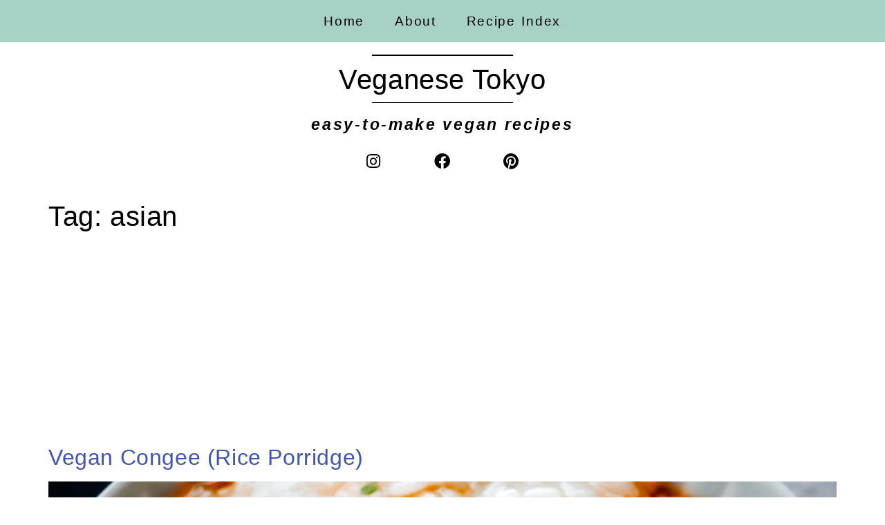

--- FILE ---
content_type: text/html; charset=UTF-8
request_url: https://veganese-tokyo.com/tag/asian/
body_size: 11262
content:
<!doctype html>
<html lang="en-US">
<head>
<meta charset="UTF-8">
<meta name="viewport" content="width=device-width, initial-scale=1">
<link rel="profile" href="https://gmpg.org/xfn/11">
<meta name='robots' content='index, follow, max-image-preview:large, max-snippet:-1, max-video-preview:-1' />
<style>img:is([sizes="auto" i], [sizes^="auto," i]) { contain-intrinsic-size: 3000px 1500px }</style>
<!-- This site is optimized with the Yoast SEO plugin v26.4 - https://yoast.com/wordpress/plugins/seo/ -->
<title>asian Archives - Veganese Tokyo</title>
<link rel="canonical" href="https://veganese-tokyo.com/tag/asian/" />
<meta property="og:locale" content="en_US" />
<meta property="og:type" content="article" />
<meta property="og:title" content="asian Archives - Veganese Tokyo" />
<meta property="og:url" content="https://veganese-tokyo.com/tag/asian/" />
<meta property="og:site_name" content="Veganese Tokyo" />
<meta name="twitter:card" content="summary_large_image" />
<script type="application/ld+json" class="yoast-schema-graph">{"@context":"https://schema.org","@graph":[{"@type":"CollectionPage","@id":"https://veganese-tokyo.com/tag/asian/","url":"https://veganese-tokyo.com/tag/asian/","name":"asian Archives - Veganese Tokyo","isPartOf":{"@id":"https://veganese-tokyo.com/#website"},"primaryImageOfPage":{"@id":"https://veganese-tokyo.com/tag/asian/#primaryimage"},"image":{"@id":"https://veganese-tokyo.com/tag/asian/#primaryimage"},"thumbnailUrl":"https://veganese-tokyo.com/wp-content/uploads/2022/03/congee-1.jpg","breadcrumb":{"@id":"https://veganese-tokyo.com/tag/asian/#breadcrumb"},"inLanguage":"en-US"},{"@type":"ImageObject","inLanguage":"en-US","@id":"https://veganese-tokyo.com/tag/asian/#primaryimage","url":"https://veganese-tokyo.com/wp-content/uploads/2022/03/congee-1.jpg","contentUrl":"https://veganese-tokyo.com/wp-content/uploads/2022/03/congee-1.jpg","width":800,"height":1000,"caption":"an image of vegan congee"},{"@type":"BreadcrumbList","@id":"https://veganese-tokyo.com/tag/asian/#breadcrumb","itemListElement":[{"@type":"ListItem","position":1,"name":"Home","item":"https://veganese-tokyo.com/"},{"@type":"ListItem","position":2,"name":"asian"}]},{"@type":"WebSite","@id":"https://veganese-tokyo.com/#website","url":"https://veganese-tokyo.com/","name":"Veganese Tokyo","description":"Sharing easy-to-make vegan recipes","publisher":{"@id":"https://veganese-tokyo.com/#/schema/person/2b7afaeaf1a9d37afaff5017d7263ff6"},"potentialAction":[{"@type":"SearchAction","target":{"@type":"EntryPoint","urlTemplate":"https://veganese-tokyo.com/?s={search_term_string}"},"query-input":{"@type":"PropertyValueSpecification","valueRequired":true,"valueName":"search_term_string"}}],"inLanguage":"en-US"},{"@type":["Person","Organization"],"@id":"https://veganese-tokyo.com/#/schema/person/2b7afaeaf1a9d37afaff5017d7263ff6","name":"Veganese Tokyo","image":{"@type":"ImageObject","inLanguage":"en-US","@id":"https://veganese-tokyo.com/#/schema/person/image/","url":"https://i0.wp.com/veganese-tokyo.com/wp-content/uploads/2021/04/Veganese-Tokyo.png?fit=500%2C500&ssl=1","contentUrl":"https://i0.wp.com/veganese-tokyo.com/wp-content/uploads/2021/04/Veganese-Tokyo.png?fit=500%2C500&ssl=1","width":500,"height":500,"caption":"Veganese Tokyo"},"logo":{"@id":"https://veganese-tokyo.com/#/schema/person/image/"},"sameAs":["https://veganese-tokyo.com","https://www.facebook.com/veganesetokyo/","https://www.instagram.com/veganesetokyo/","https://www.pinterest.ie/veganesetokyo/"]}]}</script>
<!-- / Yoast SEO plugin. -->
<link rel='dns-prefetch' href='//www.googletagmanager.com' />
<link rel='dns-prefetch' href='//pagead2.googlesyndication.com' />
<link rel="alternate" type="application/rss+xml" title="Veganese Tokyo &raquo; Feed" href="https://veganese-tokyo.com/feed/" />
<link rel="alternate" type="application/rss+xml" title="Veganese Tokyo &raquo; Comments Feed" href="https://veganese-tokyo.com/comments/feed/" />
<link rel="alternate" type="application/rss+xml" title="Veganese Tokyo &raquo; asian Tag Feed" href="https://veganese-tokyo.com/tag/asian/feed/" />
<script>(()=>{"use strict";const e=[400,500,600,700,800,900],t=e=>`wprm-min-${e}`,n=e=>`wprm-max-${e}`,s=new Set,o="ResizeObserver"in window,r=o?new ResizeObserver((e=>{for(const t of e)c(t.target)})):null,i=.5/(window.devicePixelRatio||1);function c(s){const o=s.getBoundingClientRect().width||0;for(let r=0;r<e.length;r++){const c=e[r],a=o<=c+i;o>c+i?s.classList.add(t(c)):s.classList.remove(t(c)),a?s.classList.add(n(c)):s.classList.remove(n(c))}}function a(e){s.has(e)||(s.add(e),r&&r.observe(e),c(e))}!function(e=document){e.querySelectorAll(".wprm-recipe").forEach(a)}();if(new MutationObserver((e=>{for(const t of e)for(const e of t.addedNodes)e instanceof Element&&(e.matches?.(".wprm-recipe")&&a(e),e.querySelectorAll?.(".wprm-recipe").forEach(a))})).observe(document.documentElement,{childList:!0,subtree:!0}),!o){let e=0;addEventListener("resize",(()=>{e&&cancelAnimationFrame(e),e=requestAnimationFrame((()=>s.forEach(c)))}),{passive:!0})}})();</script><!-- <link rel='stylesheet' id='wp-block-library-css' href='https://veganese-tokyo.com/wp-includes/css/dist/block-library/style.min.css?ver=6.8.3' media='all' /> -->
<link rel="stylesheet" type="text/css" href="//veganese-tokyo.com/wp-content/cache/wpfc-minified/1433i4l0/20w6m.css" media="all"/>
<style id='global-styles-inline-css'>
:root{--wp--preset--aspect-ratio--square: 1;--wp--preset--aspect-ratio--4-3: 4/3;--wp--preset--aspect-ratio--3-4: 3/4;--wp--preset--aspect-ratio--3-2: 3/2;--wp--preset--aspect-ratio--2-3: 2/3;--wp--preset--aspect-ratio--16-9: 16/9;--wp--preset--aspect-ratio--9-16: 9/16;--wp--preset--color--black: #000000;--wp--preset--color--cyan-bluish-gray: #abb8c3;--wp--preset--color--white: #ffffff;--wp--preset--color--pale-pink: #f78da7;--wp--preset--color--vivid-red: #cf2e2e;--wp--preset--color--luminous-vivid-orange: #ff6900;--wp--preset--color--luminous-vivid-amber: #fcb900;--wp--preset--color--light-green-cyan: #7bdcb5;--wp--preset--color--vivid-green-cyan: #00d084;--wp--preset--color--pale-cyan-blue: #8ed1fc;--wp--preset--color--vivid-cyan-blue: #0693e3;--wp--preset--color--vivid-purple: #9b51e0;--wp--preset--gradient--vivid-cyan-blue-to-vivid-purple: linear-gradient(135deg,rgba(6,147,227,1) 0%,rgb(155,81,224) 100%);--wp--preset--gradient--light-green-cyan-to-vivid-green-cyan: linear-gradient(135deg,rgb(122,220,180) 0%,rgb(0,208,130) 100%);--wp--preset--gradient--luminous-vivid-amber-to-luminous-vivid-orange: linear-gradient(135deg,rgba(252,185,0,1) 0%,rgba(255,105,0,1) 100%);--wp--preset--gradient--luminous-vivid-orange-to-vivid-red: linear-gradient(135deg,rgba(255,105,0,1) 0%,rgb(207,46,46) 100%);--wp--preset--gradient--very-light-gray-to-cyan-bluish-gray: linear-gradient(135deg,rgb(238,238,238) 0%,rgb(169,184,195) 100%);--wp--preset--gradient--cool-to-warm-spectrum: linear-gradient(135deg,rgb(74,234,220) 0%,rgb(151,120,209) 20%,rgb(207,42,186) 40%,rgb(238,44,130) 60%,rgb(251,105,98) 80%,rgb(254,248,76) 100%);--wp--preset--gradient--blush-light-purple: linear-gradient(135deg,rgb(255,206,236) 0%,rgb(152,150,240) 100%);--wp--preset--gradient--blush-bordeaux: linear-gradient(135deg,rgb(254,205,165) 0%,rgb(254,45,45) 50%,rgb(107,0,62) 100%);--wp--preset--gradient--luminous-dusk: linear-gradient(135deg,rgb(255,203,112) 0%,rgb(199,81,192) 50%,rgb(65,88,208) 100%);--wp--preset--gradient--pale-ocean: linear-gradient(135deg,rgb(255,245,203) 0%,rgb(182,227,212) 50%,rgb(51,167,181) 100%);--wp--preset--gradient--electric-grass: linear-gradient(135deg,rgb(202,248,128) 0%,rgb(113,206,126) 100%);--wp--preset--gradient--midnight: linear-gradient(135deg,rgb(2,3,129) 0%,rgb(40,116,252) 100%);--wp--preset--font-size--small: 13px;--wp--preset--font-size--medium: 20px;--wp--preset--font-size--large: 36px;--wp--preset--font-size--x-large: 42px;--wp--preset--spacing--20: 0.44rem;--wp--preset--spacing--30: 0.67rem;--wp--preset--spacing--40: 1rem;--wp--preset--spacing--50: 1.5rem;--wp--preset--spacing--60: 2.25rem;--wp--preset--spacing--70: 3.38rem;--wp--preset--spacing--80: 5.06rem;--wp--preset--shadow--natural: 6px 6px 9px rgba(0, 0, 0, 0.2);--wp--preset--shadow--deep: 12px 12px 50px rgba(0, 0, 0, 0.4);--wp--preset--shadow--sharp: 6px 6px 0px rgba(0, 0, 0, 0.2);--wp--preset--shadow--outlined: 6px 6px 0px -3px rgba(255, 255, 255, 1), 6px 6px rgba(0, 0, 0, 1);--wp--preset--shadow--crisp: 6px 6px 0px rgba(0, 0, 0, 1);}:root { --wp--style--global--content-size: 800px;--wp--style--global--wide-size: 1200px; }:where(body) { margin: 0; }.wp-site-blocks > .alignleft { float: left; margin-right: 2em; }.wp-site-blocks > .alignright { float: right; margin-left: 2em; }.wp-site-blocks > .aligncenter { justify-content: center; margin-left: auto; margin-right: auto; }:where(.wp-site-blocks) > * { margin-block-start: 24px; margin-block-end: 0; }:where(.wp-site-blocks) > :first-child { margin-block-start: 0; }:where(.wp-site-blocks) > :last-child { margin-block-end: 0; }:root { --wp--style--block-gap: 24px; }:root :where(.is-layout-flow) > :first-child{margin-block-start: 0;}:root :where(.is-layout-flow) > :last-child{margin-block-end: 0;}:root :where(.is-layout-flow) > *{margin-block-start: 24px;margin-block-end: 0;}:root :where(.is-layout-constrained) > :first-child{margin-block-start: 0;}:root :where(.is-layout-constrained) > :last-child{margin-block-end: 0;}:root :where(.is-layout-constrained) > *{margin-block-start: 24px;margin-block-end: 0;}:root :where(.is-layout-flex){gap: 24px;}:root :where(.is-layout-grid){gap: 24px;}.is-layout-flow > .alignleft{float: left;margin-inline-start: 0;margin-inline-end: 2em;}.is-layout-flow > .alignright{float: right;margin-inline-start: 2em;margin-inline-end: 0;}.is-layout-flow > .aligncenter{margin-left: auto !important;margin-right: auto !important;}.is-layout-constrained > .alignleft{float: left;margin-inline-start: 0;margin-inline-end: 2em;}.is-layout-constrained > .alignright{float: right;margin-inline-start: 2em;margin-inline-end: 0;}.is-layout-constrained > .aligncenter{margin-left: auto !important;margin-right: auto !important;}.is-layout-constrained > :where(:not(.alignleft):not(.alignright):not(.alignfull)){max-width: var(--wp--style--global--content-size);margin-left: auto !important;margin-right: auto !important;}.is-layout-constrained > .alignwide{max-width: var(--wp--style--global--wide-size);}body .is-layout-flex{display: flex;}.is-layout-flex{flex-wrap: wrap;align-items: center;}.is-layout-flex > :is(*, div){margin: 0;}body .is-layout-grid{display: grid;}.is-layout-grid > :is(*, div){margin: 0;}body{padding-top: 0px;padding-right: 0px;padding-bottom: 0px;padding-left: 0px;}a:where(:not(.wp-element-button)){text-decoration: underline;}:root :where(.wp-element-button, .wp-block-button__link){background-color: #32373c;border-width: 0;color: #fff;font-family: inherit;font-size: inherit;line-height: inherit;padding: calc(0.667em + 2px) calc(1.333em + 2px);text-decoration: none;}.has-black-color{color: var(--wp--preset--color--black) !important;}.has-cyan-bluish-gray-color{color: var(--wp--preset--color--cyan-bluish-gray) !important;}.has-white-color{color: var(--wp--preset--color--white) !important;}.has-pale-pink-color{color: var(--wp--preset--color--pale-pink) !important;}.has-vivid-red-color{color: var(--wp--preset--color--vivid-red) !important;}.has-luminous-vivid-orange-color{color: var(--wp--preset--color--luminous-vivid-orange) !important;}.has-luminous-vivid-amber-color{color: var(--wp--preset--color--luminous-vivid-amber) !important;}.has-light-green-cyan-color{color: var(--wp--preset--color--light-green-cyan) !important;}.has-vivid-green-cyan-color{color: var(--wp--preset--color--vivid-green-cyan) !important;}.has-pale-cyan-blue-color{color: var(--wp--preset--color--pale-cyan-blue) !important;}.has-vivid-cyan-blue-color{color: var(--wp--preset--color--vivid-cyan-blue) !important;}.has-vivid-purple-color{color: var(--wp--preset--color--vivid-purple) !important;}.has-black-background-color{background-color: var(--wp--preset--color--black) !important;}.has-cyan-bluish-gray-background-color{background-color: var(--wp--preset--color--cyan-bluish-gray) !important;}.has-white-background-color{background-color: var(--wp--preset--color--white) !important;}.has-pale-pink-background-color{background-color: var(--wp--preset--color--pale-pink) !important;}.has-vivid-red-background-color{background-color: var(--wp--preset--color--vivid-red) !important;}.has-luminous-vivid-orange-background-color{background-color: var(--wp--preset--color--luminous-vivid-orange) !important;}.has-luminous-vivid-amber-background-color{background-color: var(--wp--preset--color--luminous-vivid-amber) !important;}.has-light-green-cyan-background-color{background-color: var(--wp--preset--color--light-green-cyan) !important;}.has-vivid-green-cyan-background-color{background-color: var(--wp--preset--color--vivid-green-cyan) !important;}.has-pale-cyan-blue-background-color{background-color: var(--wp--preset--color--pale-cyan-blue) !important;}.has-vivid-cyan-blue-background-color{background-color: var(--wp--preset--color--vivid-cyan-blue) !important;}.has-vivid-purple-background-color{background-color: var(--wp--preset--color--vivid-purple) !important;}.has-black-border-color{border-color: var(--wp--preset--color--black) !important;}.has-cyan-bluish-gray-border-color{border-color: var(--wp--preset--color--cyan-bluish-gray) !important;}.has-white-border-color{border-color: var(--wp--preset--color--white) !important;}.has-pale-pink-border-color{border-color: var(--wp--preset--color--pale-pink) !important;}.has-vivid-red-border-color{border-color: var(--wp--preset--color--vivid-red) !important;}.has-luminous-vivid-orange-border-color{border-color: var(--wp--preset--color--luminous-vivid-orange) !important;}.has-luminous-vivid-amber-border-color{border-color: var(--wp--preset--color--luminous-vivid-amber) !important;}.has-light-green-cyan-border-color{border-color: var(--wp--preset--color--light-green-cyan) !important;}.has-vivid-green-cyan-border-color{border-color: var(--wp--preset--color--vivid-green-cyan) !important;}.has-pale-cyan-blue-border-color{border-color: var(--wp--preset--color--pale-cyan-blue) !important;}.has-vivid-cyan-blue-border-color{border-color: var(--wp--preset--color--vivid-cyan-blue) !important;}.has-vivid-purple-border-color{border-color: var(--wp--preset--color--vivid-purple) !important;}.has-vivid-cyan-blue-to-vivid-purple-gradient-background{background: var(--wp--preset--gradient--vivid-cyan-blue-to-vivid-purple) !important;}.has-light-green-cyan-to-vivid-green-cyan-gradient-background{background: var(--wp--preset--gradient--light-green-cyan-to-vivid-green-cyan) !important;}.has-luminous-vivid-amber-to-luminous-vivid-orange-gradient-background{background: var(--wp--preset--gradient--luminous-vivid-amber-to-luminous-vivid-orange) !important;}.has-luminous-vivid-orange-to-vivid-red-gradient-background{background: var(--wp--preset--gradient--luminous-vivid-orange-to-vivid-red) !important;}.has-very-light-gray-to-cyan-bluish-gray-gradient-background{background: var(--wp--preset--gradient--very-light-gray-to-cyan-bluish-gray) !important;}.has-cool-to-warm-spectrum-gradient-background{background: var(--wp--preset--gradient--cool-to-warm-spectrum) !important;}.has-blush-light-purple-gradient-background{background: var(--wp--preset--gradient--blush-light-purple) !important;}.has-blush-bordeaux-gradient-background{background: var(--wp--preset--gradient--blush-bordeaux) !important;}.has-luminous-dusk-gradient-background{background: var(--wp--preset--gradient--luminous-dusk) !important;}.has-pale-ocean-gradient-background{background: var(--wp--preset--gradient--pale-ocean) !important;}.has-electric-grass-gradient-background{background: var(--wp--preset--gradient--electric-grass) !important;}.has-midnight-gradient-background{background: var(--wp--preset--gradient--midnight) !important;}.has-small-font-size{font-size: var(--wp--preset--font-size--small) !important;}.has-medium-font-size{font-size: var(--wp--preset--font-size--medium) !important;}.has-large-font-size{font-size: var(--wp--preset--font-size--large) !important;}.has-x-large-font-size{font-size: var(--wp--preset--font-size--x-large) !important;}
:root :where(.wp-block-pullquote){font-size: 1.5em;line-height: 1.6;}
</style>
<!-- <link rel='stylesheet' id='hello-elementor-css' href='https://veganese-tokyo.com/wp-content/themes/hello-elementor/assets/css/reset.css?ver=3.4.5' media='all' /> -->
<!-- <link rel='stylesheet' id='hello-elementor-theme-style-css' href='https://veganese-tokyo.com/wp-content/themes/hello-elementor/assets/css/theme.css?ver=3.4.5' media='all' /> -->
<!-- <link rel='stylesheet' id='hello-elementor-header-footer-css' href='https://veganese-tokyo.com/wp-content/themes/hello-elementor/assets/css/header-footer.css?ver=3.4.5' media='all' /> -->
<!-- <link rel='stylesheet' id='elementor-frontend-css' href='https://veganese-tokyo.com/wp-content/plugins/elementor/assets/css/frontend.min.css?ver=3.33.2' media='all' /> -->
<!-- <link rel='stylesheet' id='widget-nav-menu-css' href='https://veganese-tokyo.com/wp-content/plugins/elementor-pro/assets/css/widget-nav-menu.min.css?ver=3.33.1' media='all' /> -->
<!-- <link rel='stylesheet' id='e-sticky-css' href='https://veganese-tokyo.com/wp-content/plugins/elementor-pro/assets/css/modules/sticky.min.css?ver=3.33.1' media='all' /> -->
<!-- <link rel='stylesheet' id='widget-divider-css' href='https://veganese-tokyo.com/wp-content/plugins/elementor/assets/css/widget-divider.min.css?ver=3.33.2' media='all' /> -->
<!-- <link rel='stylesheet' id='widget-heading-css' href='https://veganese-tokyo.com/wp-content/plugins/elementor/assets/css/widget-heading.min.css?ver=3.33.2' media='all' /> -->
<!-- <link rel='stylesheet' id='widget-social-icons-css' href='https://veganese-tokyo.com/wp-content/plugins/elementor/assets/css/widget-social-icons.min.css?ver=3.33.2' media='all' /> -->
<!-- <link rel='stylesheet' id='e-apple-webkit-css' href='https://veganese-tokyo.com/wp-content/plugins/elementor/assets/css/conditionals/apple-webkit.min.css?ver=3.33.2' media='all' /> -->
<!-- <link rel='stylesheet' id='elementor-icons-css' href='https://veganese-tokyo.com/wp-content/plugins/elementor/assets/lib/eicons/css/elementor-icons.min.css?ver=5.44.0' media='all' /> -->
<link rel="stylesheet" type="text/css" href="//veganese-tokyo.com/wp-content/cache/wpfc-minified/1you03n4/21l4i.css" media="all"/>
<link rel='stylesheet' id='elementor-post-840-css' href='https://veganese-tokyo.com/wp-content/uploads/elementor/css/post-840.css?ver=1764418893' media='all' />
<!-- <link rel='stylesheet' id='font-awesome-5-all-css' href='https://veganese-tokyo.com/wp-content/plugins/elementor/assets/lib/font-awesome/css/all.min.css?ver=3.33.2' media='all' /> -->
<!-- <link rel='stylesheet' id='font-awesome-4-shim-css' href='https://veganese-tokyo.com/wp-content/plugins/elementor/assets/lib/font-awesome/css/v4-shims.min.css?ver=3.33.2' media='all' /> -->
<link rel="stylesheet" type="text/css" href="//veganese-tokyo.com/wp-content/cache/wpfc-minified/jqel404g/20x3j.css" media="all"/>
<link rel='stylesheet' id='elementor-post-1376-css' href='https://veganese-tokyo.com/wp-content/uploads/elementor/css/post-1376.css?ver=1764418893' media='all' />
<link rel='stylesheet' id='elementor-post-1864-css' href='https://veganese-tokyo.com/wp-content/uploads/elementor/css/post-1864.css?ver=1764418893' media='all' />
<!-- <link rel='stylesheet' id='heateor_sss_frontend_css-css' href='https://veganese-tokyo.com/wp-content/plugins/sassy-social-share/public/css/sassy-social-share-public.css?ver=3.3.79' media='all' /> -->
<link rel="stylesheet" type="text/css" href="//veganese-tokyo.com/wp-content/cache/wpfc-minified/6kifpxh4/20w6m.css" media="all"/>
<style id='heateor_sss_frontend_css-inline-css'>
.heateor_sss_button_instagram span.heateor_sss_svg{background-color:#527fa4}.heateor_sss_horizontal_sharing .heateor_sss_svg,.heateor_sss_standard_follow_icons_container .heateor_sss_svg{color:#fff;border-width:0px;border-style:solid;border-color:transparent}.heateor_sss_horizontal_sharing .heateorSssTCBackground{color:#666}.heateor_sss_horizontal_sharing span.heateor_sss_svg:hover,.heateor_sss_standard_follow_icons_container span.heateor_sss_svg:hover{border-color:transparent;}.heateor_sss_vertical_sharing span.heateor_sss_svg,.heateor_sss_floating_follow_icons_container span.heateor_sss_svg{color:#fff;border-width:0px;border-style:solid;border-color:transparent;}.heateor_sss_vertical_sharing .heateorSssTCBackground{color:#666;}.heateor_sss_vertical_sharing span.heateor_sss_svg:hover,.heateor_sss_floating_follow_icons_container span.heateor_sss_svg:hover{border-color:transparent;}@media screen and (max-width:783px) {.heateor_sss_vertical_sharing{display:none!important}}div.heateor_sss_sharing_title{text-align:center}div.heateor_sss_sharing_ul{width:100%;text-align:center;}div.heateor_sss_horizontal_sharing div.heateor_sss_sharing_ul a{float:none!important;display:inline-block;}
</style>
<link rel='stylesheet' id='elementor-gf-karla-css' href='https://fonts.googleapis.com/css?family=Karla:100,100italic,200,200italic,300,300italic,400,400italic,500,500italic,600,600italic,700,700italic,800,800italic,900,900italic&#038;display=auto' media='all' />
<link rel='stylesheet' id='elementor-gf-montserrat-css' href='https://fonts.googleapis.com/css?family=Montserrat:100,100italic,200,200italic,300,300italic,400,400italic,500,500italic,600,600italic,700,700italic,800,800italic,900,900italic&#038;display=auto' media='all' />
<link rel='stylesheet' id='elementor-gf-gravitasone-css' href='https://fonts.googleapis.com/css?family=Gravitas+One:100,100italic,200,200italic,300,300italic,400,400italic,500,500italic,600,600italic,700,700italic,800,800italic,900,900italic&#038;display=auto' media='all' />
<link rel='stylesheet' id='elementor-gf-abrilfatface-css' href='https://fonts.googleapis.com/css?family=Abril+Fatface:100,100italic,200,200italic,300,300italic,400,400italic,500,500italic,600,600italic,700,700italic,800,800italic,900,900italic&#038;display=auto' media='all' />
<link rel='stylesheet' id='elementor-gf-playfairdisplay-css' href='https://fonts.googleapis.com/css?family=Playfair+Display:100,100italic,200,200italic,300,300italic,400,400italic,500,500italic,600,600italic,700,700italic,800,800italic,900,900italic&#038;display=auto' media='all' />
<!-- <link rel='stylesheet' id='elementor-icons-shared-0-css' href='https://veganese-tokyo.com/wp-content/plugins/elementor/assets/lib/font-awesome/css/fontawesome.min.css?ver=5.15.3' media='all' /> -->
<!-- <link rel='stylesheet' id='elementor-icons-fa-solid-css' href='https://veganese-tokyo.com/wp-content/plugins/elementor/assets/lib/font-awesome/css/solid.min.css?ver=5.15.3' media='all' /> -->
<!-- <link rel='stylesheet' id='elementor-icons-fa-brands-css' href='https://veganese-tokyo.com/wp-content/plugins/elementor/assets/lib/font-awesome/css/brands.min.css?ver=5.15.3' media='all' /> -->
<link rel="stylesheet" type="text/css" href="//veganese-tokyo.com/wp-content/cache/wpfc-minified/mbzkhtko/20w6m.css" media="all"/>
<script src='//veganese-tokyo.com/wp-content/cache/wpfc-minified/jmb3240q/20w6m.js' type="text/javascript"></script>
<!-- <script src="https://veganese-tokyo.com/wp-includes/js/jquery/jquery.min.js?ver=3.7.1" id="jquery-core-js"></script> -->
<!-- <script src="https://veganese-tokyo.com/wp-includes/js/jquery/jquery-migrate.min.js?ver=3.4.1" id="jquery-migrate-js"></script> -->
<!-- <script src="https://veganese-tokyo.com/wp-content/plugins/elementor/assets/lib/font-awesome/js/v4-shims.min.js?ver=3.33.2" id="font-awesome-4-shim-js"></script> -->
<!-- Google tag (gtag.js) snippet added by Site Kit -->
<!-- Google Analytics snippet added by Site Kit -->
<script src="https://www.googletagmanager.com/gtag/js?id=G-DGV9MXYPSQ" id="google_gtagjs-js" async></script>
<script id="google_gtagjs-js-after">
window.dataLayer = window.dataLayer || [];function gtag(){dataLayer.push(arguments);}
gtag("set","linker",{"domains":["veganese-tokyo.com"]});
gtag("js", new Date());
gtag("set", "developer_id.dZTNiMT", true);
gtag("config", "G-DGV9MXYPSQ");
</script>
<link rel="https://api.w.org/" href="https://veganese-tokyo.com/wp-json/" /><link rel="alternate" title="JSON" type="application/json" href="https://veganese-tokyo.com/wp-json/wp/v2/tags/770" /><link rel="EditURI" type="application/rsd+xml" title="RSD" href="https://veganese-tokyo.com/xmlrpc.php?rsd" />
<meta name="generator" content="Site Kit by Google 1.166.0" /><style type="text/css"> .tippy-box[data-theme~="wprm"] { background-color: #333333; color: #FFFFFF; } .tippy-box[data-theme~="wprm"][data-placement^="top"] > .tippy-arrow::before { border-top-color: #333333; } .tippy-box[data-theme~="wprm"][data-placement^="bottom"] > .tippy-arrow::before { border-bottom-color: #333333; } .tippy-box[data-theme~="wprm"][data-placement^="left"] > .tippy-arrow::before { border-left-color: #333333; } .tippy-box[data-theme~="wprm"][data-placement^="right"] > .tippy-arrow::before { border-right-color: #333333; } .tippy-box[data-theme~="wprm"] a { color: #FFFFFF; } .wprm-comment-rating svg { width: 18px !important; height: 18px !important; } img.wprm-comment-rating { width: 90px !important; height: 18px !important; } body { --comment-rating-star-color: #343434; } body { --wprm-popup-font-size: 16px; } body { --wprm-popup-background: #ffffff; } body { --wprm-popup-title: #000000; } body { --wprm-popup-content: #444444; } body { --wprm-popup-button-background: #444444; } body { --wprm-popup-button-text: #ffffff; } body { --wprm-popup-accent: #747B2D; }</style><style type="text/css">.wprm-glossary-term {color: #5A822B;text-decoration: underline;cursor: help;}</style>
<!-- Google AdSense meta tags added by Site Kit -->
<meta name="google-adsense-platform-account" content="ca-host-pub-2644536267352236">
<meta name="google-adsense-platform-domain" content="sitekit.withgoogle.com">
<!-- End Google AdSense meta tags added by Site Kit -->
<meta name="generator" content="Elementor 3.33.2; features: additional_custom_breakpoints; settings: css_print_method-external, google_font-enabled, font_display-auto">
<style>
.e-con.e-parent:nth-of-type(n+4):not(.e-lazyloaded):not(.e-no-lazyload),
.e-con.e-parent:nth-of-type(n+4):not(.e-lazyloaded):not(.e-no-lazyload) * {
background-image: none !important;
}
@media screen and (max-height: 1024px) {
.e-con.e-parent:nth-of-type(n+3):not(.e-lazyloaded):not(.e-no-lazyload),
.e-con.e-parent:nth-of-type(n+3):not(.e-lazyloaded):not(.e-no-lazyload) * {
background-image: none !important;
}
}
@media screen and (max-height: 640px) {
.e-con.e-parent:nth-of-type(n+2):not(.e-lazyloaded):not(.e-no-lazyload),
.e-con.e-parent:nth-of-type(n+2):not(.e-lazyloaded):not(.e-no-lazyload) * {
background-image: none !important;
}
}
</style>
<!-- Google AdSense snippet added by Site Kit -->
<script async src="https://pagead2.googlesyndication.com/pagead/js/adsbygoogle.js?client=ca-pub-5452265229987750&amp;host=ca-host-pub-2644536267352236" crossorigin="anonymous"></script>
<!-- End Google AdSense snippet added by Site Kit -->
<link rel="icon" href="https://veganese-tokyo.com/wp-content/uploads/2021/04/cropped-Veganese-Tokyo-1-32x32.png" sizes="32x32" />
<link rel="icon" href="https://veganese-tokyo.com/wp-content/uploads/2021/04/cropped-Veganese-Tokyo-1-192x192.png" sizes="192x192" />
<link rel="apple-touch-icon" href="https://veganese-tokyo.com/wp-content/uploads/2021/04/cropped-Veganese-Tokyo-1-180x180.png" />
<meta name="msapplication-TileImage" content="https://veganese-tokyo.com/wp-content/uploads/2021/04/cropped-Veganese-Tokyo-1-270x270.png" />
</head>
<body class="archive tag tag-asian tag-770 wp-embed-responsive wp-theme-hello-elementor hello-elementor-default elementor-default elementor-kit-840">
<a class="skip-link screen-reader-text" href="#content">Skip to content</a>
<header data-elementor-type="header" data-elementor-id="1376" class="elementor elementor-1376 elementor-location-header" data-elementor-post-type="elementor_library">
<section class="elementor-section elementor-top-section elementor-element elementor-element-d423549 elementor-section-boxed elementor-section-height-default elementor-section-height-default" data-id="d423549" data-element_type="section" data-settings="{&quot;background_background&quot;:&quot;classic&quot;,&quot;sticky&quot;:&quot;top&quot;,&quot;sticky_on&quot;:[&quot;desktop&quot;,&quot;tablet&quot;,&quot;mobile&quot;],&quot;sticky_offset&quot;:0,&quot;sticky_effects_offset&quot;:0,&quot;sticky_anchor_link_offset&quot;:0}">
<div class="elementor-container elementor-column-gap-default">
<div class="elementor-column elementor-col-100 elementor-top-column elementor-element elementor-element-29dd806" data-id="29dd806" data-element_type="column" data-settings="{&quot;background_background&quot;:&quot;classic&quot;}">
<div class="elementor-widget-wrap elementor-element-populated">
<div class="elementor-background-overlay"></div>
<div class="elementor-element elementor-element-5c29cc1 elementor-nav-menu__align-center elementor-nav-menu__text-align-center elementor-nav-menu--stretch elementor-nav-menu--dropdown-tablet elementor-nav-menu--toggle elementor-nav-menu--burger elementor-widget elementor-widget-nav-menu" data-id="5c29cc1" data-element_type="widget" data-settings="{&quot;full_width&quot;:&quot;stretch&quot;,&quot;_animation_mobile&quot;:&quot;none&quot;,&quot;layout&quot;:&quot;horizontal&quot;,&quot;submenu_icon&quot;:{&quot;value&quot;:&quot;&lt;i class=\&quot;fas fa-caret-down\&quot; aria-hidden=\&quot;true\&quot;&gt;&lt;\/i&gt;&quot;,&quot;library&quot;:&quot;fa-solid&quot;},&quot;toggle&quot;:&quot;burger&quot;}" data-widget_type="nav-menu.default">
<div class="elementor-widget-container">
<nav aria-label="Menu" class="elementor-nav-menu--main elementor-nav-menu__container elementor-nav-menu--layout-horizontal e--pointer-text e--animation-grow">
<ul id="menu-1-5c29cc1" class="elementor-nav-menu"><li class="menu-item menu-item-type-post_type menu-item-object-page menu-item-home menu-item-2565"><a href="https://veganese-tokyo.com/" class="elementor-item">Home</a></li>
<li class="menu-item menu-item-type-post_type menu-item-object-page menu-item-2566"><a href="https://veganese-tokyo.com/about/" class="elementor-item">About</a></li>
<li class="menu-item menu-item-type-post_type menu-item-object-page menu-item-2567"><a href="https://veganese-tokyo.com/recipe-index/" class="elementor-item">Recipe Index</a></li>
</ul>			</nav>
<div class="elementor-menu-toggle" role="button" tabindex="0" aria-label="Menu Toggle" aria-expanded="false">
<i aria-hidden="true" role="presentation" class="elementor-menu-toggle__icon--open eicon-menu-bar"></i><i aria-hidden="true" role="presentation" class="elementor-menu-toggle__icon--close eicon-close"></i>		</div>
<nav class="elementor-nav-menu--dropdown elementor-nav-menu__container" aria-hidden="true">
<ul id="menu-2-5c29cc1" class="elementor-nav-menu"><li class="menu-item menu-item-type-post_type menu-item-object-page menu-item-home menu-item-2565"><a href="https://veganese-tokyo.com/" class="elementor-item" tabindex="-1">Home</a></li>
<li class="menu-item menu-item-type-post_type menu-item-object-page menu-item-2566"><a href="https://veganese-tokyo.com/about/" class="elementor-item" tabindex="-1">About</a></li>
<li class="menu-item menu-item-type-post_type menu-item-object-page menu-item-2567"><a href="https://veganese-tokyo.com/recipe-index/" class="elementor-item" tabindex="-1">Recipe Index</a></li>
</ul>			</nav>
</div>
</div>
</div>
</div>
</div>
</section>
<section class="elementor-section elementor-top-section elementor-element elementor-element-cb5e9ee elementor-section-boxed elementor-section-height-default elementor-section-height-default" data-id="cb5e9ee" data-element_type="section" data-settings="{&quot;background_background&quot;:&quot;classic&quot;}">
<div class="elementor-container elementor-column-gap-default">
<div class="elementor-column elementor-col-100 elementor-top-column elementor-element elementor-element-d80efad" data-id="d80efad" data-element_type="column">
<div class="elementor-widget-wrap elementor-element-populated">
<div class="elementor-element elementor-element-ef23119 elementor-widget-divider--view-line elementor-widget elementor-widget-divider" data-id="ef23119" data-element_type="widget" data-widget_type="divider.default">
<div class="elementor-widget-container">
<div class="elementor-divider">
<span class="elementor-divider-separator">
</span>
</div>
</div>
</div>
<div class="elementor-element elementor-element-b06f8c2 elementor-widget elementor-widget-heading" data-id="b06f8c2" data-element_type="widget" data-widget_type="heading.default">
<div class="elementor-widget-container">
<h1 class="elementor-heading-title elementor-size-large"><a href="https://veganese-tokyo.com/">Veganese Tokyo</a></h1>				</div>
</div>
<div class="elementor-element elementor-element-b54579b elementor-widget-divider--view-line elementor-widget elementor-widget-divider" data-id="b54579b" data-element_type="widget" data-widget_type="divider.default">
<div class="elementor-widget-container">
<div class="elementor-divider">
<span class="elementor-divider-separator">
</span>
</div>
</div>
</div>
<div class="elementor-element elementor-element-b811abe elementor-widget elementor-widget-heading" data-id="b811abe" data-element_type="widget" data-widget_type="heading.default">
<div class="elementor-widget-container">
<h2 class="elementor-heading-title elementor-size-default">easy-to-make vegan recipes</h2>				</div>
</div>
<div class="elementor-element elementor-element-6ac8e6d elementor-shape-circle elementor-grid-0 e-grid-align-center elementor-widget elementor-widget-social-icons" data-id="6ac8e6d" data-element_type="widget" data-widget_type="social-icons.default">
<div class="elementor-widget-container">
<div class="elementor-social-icons-wrapper elementor-grid" role="list">
<span class="elementor-grid-item" role="listitem">
<a class="elementor-icon elementor-social-icon elementor-social-icon-instagram elementor-repeater-item-9da25f8" href="https://www.instagram.com/veganesetokyo/" target="_blank">
<span class="elementor-screen-only">Instagram</span>
<i aria-hidden="true" class="fab fa-instagram"></i>					</a>
</span>
<span class="elementor-grid-item" role="listitem">
<a class="elementor-icon elementor-social-icon elementor-social-icon-facebook elementor-repeater-item-14cec5c" href="https://www.facebook.com/veganesetokyo/" target="_blank">
<span class="elementor-screen-only">Facebook</span>
<i aria-hidden="true" class="fab fa-facebook"></i>					</a>
</span>
<span class="elementor-grid-item" role="listitem">
<a class="elementor-icon elementor-social-icon elementor-social-icon-pinterest elementor-repeater-item-3a5779b" href="https://www.pinterest.ie/veganesetokyo/" target="_blank">
<span class="elementor-screen-only">Pinterest</span>
<i aria-hidden="true" class="fab fa-pinterest"></i>					</a>
</span>
</div>
</div>
</div>
</div>
</div>
</div>
</section>
</header>
<main id="content" class="site-main">
<div class="page-header">
<h1 class="entry-title">Tag: <span>asian</span></h1>		</div>
<div class="page-content">
<article class="post">
<h2 class="entry-title"><a href="https://veganese-tokyo.com/vegan-congee-rice-porridge/">Vegan Congee (Rice Porridge)</a></h2><a href="https://veganese-tokyo.com/vegan-congee-rice-porridge/"><img fetchpriority="high" width="800" height="1000" src="https://veganese-tokyo.com/wp-content/uploads/2022/03/congee-1.jpg" class="attachment-large size-large wp-post-image" alt="an image of vegan congee" decoding="async" srcset="https://veganese-tokyo.com/wp-content/uploads/2022/03/congee-1.jpg 800w, https://veganese-tokyo.com/wp-content/uploads/2022/03/congee-1-240x300.jpg 240w, https://veganese-tokyo.com/wp-content/uploads/2022/03/congee-1-120x150.jpg 120w, https://veganese-tokyo.com/wp-content/uploads/2022/03/congee-1-768x960.jpg 768w" sizes="(max-width: 800px) 100vw, 800px" /></a><p>Here&#8217;s a simple recipe for vegan Congee, or white rice porridge. Made with humble ingredients, this soft and silky Congee is the ultimate Asian comfort food. 日本語のレシピは ここをクリック Ingredients You Need To make vegan Congee, you need the following ingredients (plus water): white rice dried shiitake mushrooms daikon radish enoki mushrooms soup stock ginger spring [&hellip;]</p>
</article>
<article class="post">
<h2 class="entry-title"><a href="https://veganese-tokyo.com/vegan-spicy-korean-chicken/">Vegan Spicy Korean Chicken</a></h2><a href="https://veganese-tokyo.com/vegan-spicy-korean-chicken/"><img width="800" height="1000" src="https://veganese-tokyo.com/wp-content/uploads/2022/02/Spicy-Korean-Chicken.jpg" class="attachment-large size-large wp-post-image" alt="an image of vegan spicy Korean chicken" decoding="async" srcset="https://veganese-tokyo.com/wp-content/uploads/2022/02/Spicy-Korean-Chicken.jpg 800w, https://veganese-tokyo.com/wp-content/uploads/2022/02/Spicy-Korean-Chicken-240x300.jpg 240w, https://veganese-tokyo.com/wp-content/uploads/2022/02/Spicy-Korean-Chicken-120x150.jpg 120w, https://veganese-tokyo.com/wp-content/uploads/2022/02/Spicy-Korean-Chicken-768x960.jpg 768w" sizes="(max-width: 800px) 100vw, 800px" /></a><p>Here&#8217;s a quick and easy recipe for vegan Spicy Korean Chicken. It&#8217;s sweet, savory, spicy and packed full of flavor! A delicious recipe that can be made in 20 minutes! [日本語のレシピはここをクリック] Ingredients You Need To make this vegan Spicy Korean Chicken, you need the following ingredients (plus water): for garnish (optional) A detailed recipe with [&hellip;]</p>
</article>
<article class="post">
<h2 class="entry-title"><a href="https://veganese-tokyo.com/vegan-lettuce-wraps/">Vegan Lettuce Wraps</a></h2><a href="https://veganese-tokyo.com/vegan-lettuce-wraps/"><img width="667" height="1000" src="https://veganese-tokyo.com/wp-content/uploads/2021/08/Lettuce-Wrap-1.jpg" class="attachment-large size-large wp-post-image" alt="an image of vegan lettuce wraps" decoding="async" srcset="https://veganese-tokyo.com/wp-content/uploads/2021/08/Lettuce-Wrap-1.jpg 667w, https://veganese-tokyo.com/wp-content/uploads/2021/08/Lettuce-Wrap-1-200x300.jpg 200w" sizes="(max-width: 667px) 100vw, 667px" /></a><p>These Vegan Lettuce Wraps are super crispy, crunchy and packed full of flavor. Plus, they are incredibly easy and quick to make (ready in 25 minutes or less)! [日本語のレシピはここをクリック] Vegan Lettuce Wraps Savory meat crumble wrapped in cool crisp lettuce. Vegan Lettuce Wrap is a dish so satisfying, fresh and healthy! You can enjoy these [&hellip;]</p>
</article>
</div>
</main>
		<footer data-elementor-type="footer" data-elementor-id="1864" class="elementor elementor-1864 elementor-location-footer" data-elementor-post-type="elementor_library">
<footer class="elementor-section elementor-top-section elementor-element elementor-element-7a6a81c elementor-section-content-middle elementor-section-boxed elementor-section-height-default elementor-section-height-default" data-id="7a6a81c" data-element_type="section" data-settings="{&quot;background_background&quot;:&quot;classic&quot;}">
<div class="elementor-container elementor-column-gap-default">
<div class="elementor-column elementor-col-100 elementor-top-column elementor-element elementor-element-4bf4bdf7" data-id="4bf4bdf7" data-element_type="column">
<div class="elementor-widget-wrap elementor-element-populated">
<div class="elementor-element elementor-element-01cdd83 elementor-nav-menu--stretch elementor-nav-menu__text-align-center elementor-nav-menu__align-center elementor-nav-menu--dropdown-tablet elementor-nav-menu--toggle elementor-nav-menu--burger elementor-widget elementor-widget-nav-menu" data-id="01cdd83" data-element_type="widget" data-settings="{&quot;full_width&quot;:&quot;stretch&quot;,&quot;layout&quot;:&quot;horizontal&quot;,&quot;submenu_icon&quot;:{&quot;value&quot;:&quot;&lt;i class=\&quot;fas fa-caret-down\&quot; aria-hidden=\&quot;true\&quot;&gt;&lt;\/i&gt;&quot;,&quot;library&quot;:&quot;fa-solid&quot;},&quot;toggle&quot;:&quot;burger&quot;}" data-widget_type="nav-menu.default">
<div class="elementor-widget-container">
<nav aria-label="Menu" class="elementor-nav-menu--main elementor-nav-menu__container elementor-nav-menu--layout-horizontal e--pointer-underline e--animation-fade">
<ul id="menu-1-01cdd83" class="elementor-nav-menu"><li class="menu-item menu-item-type-post_type menu-item-object-page menu-item-home menu-item-2565"><a href="https://veganese-tokyo.com/" class="elementor-item">Home</a></li>
<li class="menu-item menu-item-type-post_type menu-item-object-page menu-item-2566"><a href="https://veganese-tokyo.com/about/" class="elementor-item">About</a></li>
<li class="menu-item menu-item-type-post_type menu-item-object-page menu-item-2567"><a href="https://veganese-tokyo.com/recipe-index/" class="elementor-item">Recipe Index</a></li>
</ul>			</nav>
<div class="elementor-menu-toggle" role="button" tabindex="0" aria-label="Menu Toggle" aria-expanded="false">
<i aria-hidden="true" role="presentation" class="elementor-menu-toggle__icon--open eicon-menu-bar"></i><i aria-hidden="true" role="presentation" class="elementor-menu-toggle__icon--close eicon-close"></i>		</div>
<nav class="elementor-nav-menu--dropdown elementor-nav-menu__container" aria-hidden="true">
<ul id="menu-2-01cdd83" class="elementor-nav-menu"><li class="menu-item menu-item-type-post_type menu-item-object-page menu-item-home menu-item-2565"><a href="https://veganese-tokyo.com/" class="elementor-item" tabindex="-1">Home</a></li>
<li class="menu-item menu-item-type-post_type menu-item-object-page menu-item-2566"><a href="https://veganese-tokyo.com/about/" class="elementor-item" tabindex="-1">About</a></li>
<li class="menu-item menu-item-type-post_type menu-item-object-page menu-item-2567"><a href="https://veganese-tokyo.com/recipe-index/" class="elementor-item" tabindex="-1">Recipe Index</a></li>
</ul>			</nav>
</div>
</div>
<div class="elementor-element elementor-element-208e56e elementor-widget elementor-widget-text-editor" data-id="208e56e" data-element_type="widget" data-widget_type="text-editor.default">
<div class="elementor-widget-container">
<p style="text-align: center;"><a href="https://veganese-tokyo.com/privacy-policy/">Privacy Policy</a></p><p style="text-align: center;"><a href="https://veganese-tokyo.com/cookie-policy/">Cookie Policy</a></p><p style="text-align: center;"><a href="https://veganese-tokyo.com/disclosure/">Disclosure</a></p>								</div>
</div>
<div class="elementor-element elementor-element-924df93 elementor-shape-rounded elementor-grid-0 e-grid-align-center elementor-widget elementor-widget-social-icons" data-id="924df93" data-element_type="widget" data-widget_type="social-icons.default">
<div class="elementor-widget-container">
<div class="elementor-social-icons-wrapper elementor-grid" role="list">
<span class="elementor-grid-item" role="listitem">
<a class="elementor-icon elementor-social-icon elementor-social-icon-instagram elementor-repeater-item-9da25f8" href="https://www.instagram.com/veganesetokyo/" target="_blank">
<span class="elementor-screen-only">Instagram</span>
<i aria-hidden="true" class="fab fa-instagram"></i>					</a>
</span>
<span class="elementor-grid-item" role="listitem">
<a class="elementor-icon elementor-social-icon elementor-social-icon-facebook elementor-repeater-item-14cec5c" href="https://www.facebook.com/veganesetokyo/" target="_blank">
<span class="elementor-screen-only">Facebook</span>
<i aria-hidden="true" class="fab fa-facebook"></i>					</a>
</span>
<span class="elementor-grid-item" role="listitem">
<a class="elementor-icon elementor-social-icon elementor-social-icon-pinterest elementor-repeater-item-3a5779b" href="https://www.pinterest.ie/veganesetokyo/" target="_blank">
<span class="elementor-screen-only">Pinterest</span>
<i aria-hidden="true" class="fab fa-pinterest"></i>					</a>
</span>
</div>
</div>
</div>
<div class="elementor-element elementor-element-8ccb0d9 elementor-widget elementor-widget-heading" data-id="8ccb0d9" data-element_type="widget" data-widget_type="heading.default">
<div class="elementor-widget-container">
<p class="elementor-heading-title elementor-size-small">Copyright © 2023 Veganese Tokyo</p>				</div>
</div>
</div>
</div>
</div>
</footer>
<section class="elementor-section elementor-top-section elementor-element elementor-element-33c137a elementor-section-boxed elementor-section-height-default elementor-section-height-default" data-id="33c137a" data-element_type="section">
<div class="elementor-container elementor-column-gap-default">
<div class="elementor-column elementor-col-100 elementor-top-column elementor-element elementor-element-44d877f" data-id="44d877f" data-element_type="column">
<div class="elementor-widget-wrap">
</div>
</div>
</div>
</section>
</footer>
<script type="speculationrules">
{"prefetch":[{"source":"document","where":{"and":[{"href_matches":"\/*"},{"not":{"href_matches":["\/wp-*.php","\/wp-admin\/*","\/wp-content\/uploads\/*","\/wp-content\/*","\/wp-content\/plugins\/*","\/wp-content\/themes\/hello-elementor\/*","\/*\\?(.+)"]}},{"not":{"selector_matches":"a[rel~=\"nofollow\"]"}},{"not":{"selector_matches":".no-prefetch, .no-prefetch a"}}]},"eagerness":"conservative"}]}
</script>
<script>
const lazyloadRunObserver = () => {
const lazyloadBackgrounds = document.querySelectorAll( `.e-con.e-parent:not(.e-lazyloaded)` );
const lazyloadBackgroundObserver = new IntersectionObserver( ( entries ) => {
entries.forEach( ( entry ) => {
if ( entry.isIntersecting ) {
let lazyloadBackground = entry.target;
if( lazyloadBackground ) {
lazyloadBackground.classList.add( 'e-lazyloaded' );
}
lazyloadBackgroundObserver.unobserve( entry.target );
}
});
}, { rootMargin: '200px 0px 200px 0px' } );
lazyloadBackgrounds.forEach( ( lazyloadBackground ) => {
lazyloadBackgroundObserver.observe( lazyloadBackground );
} );
};
const events = [
'DOMContentLoaded',
'elementor/lazyload/observe',
];
events.forEach( ( event ) => {
document.addEventListener( event, lazyloadRunObserver );
} );
</script>
<script id="ta_main_js-js-extra">
var thirsty_global_vars = {"home_url":"\/\/veganese-tokyo.com","ajax_url":"https:\/\/veganese-tokyo.com\/wp-admin\/admin-ajax.php","link_fixer_enabled":"yes","link_prefix":"recommends","link_prefixes":{"2":"recommends"},"post_id":"6485","enable_record_stats":"yes","enable_js_redirect":"yes","disable_thirstylink_class":""};
</script>
<script src="https://veganese-tokyo.com/wp-content/plugins/thirstyaffiliates/js/app/ta.js?ver=3.11.8" id="ta_main_js-js"></script>
<script src="https://veganese-tokyo.com/wp-content/plugins/ad-invalid-click-protector/assets/js/js.cookie.min.js?ver=3.0.0" id="js-cookie-js"></script>
<script src="https://veganese-tokyo.com/wp-content/plugins/ad-invalid-click-protector/assets/js/jquery.iframetracker.min.js?ver=2.1.0" id="js-iframe-tracker-js"></script>
<script id="aicp-js-extra">
var AICP = {"ajaxurl":"https:\/\/veganese-tokyo.com\/wp-admin\/admin-ajax.php","nonce":"7d986022db","ip":"43.173.174.16","clickLimit":"2","clickCounterCookieExp":"5","banDuration":"7","countryBlockCheck":"No","banCountryList":""};
</script>
<script src="https://veganese-tokyo.com/wp-content/plugins/ad-invalid-click-protector/assets/js/aicp.min.js?ver=1.0" id="aicp-js"></script>
<script src="https://veganese-tokyo.com/wp-includes/js/dist/dom-ready.min.js?ver=f77871ff7694fffea381" id="wp-dom-ready-js"></script>
<script id="starter-templates-zip-preview-js-extra">
var starter_templates_zip_preview = {"AstColorPaletteVarPrefix":"--ast-global-","AstEleColorPaletteVarPrefix":"--ast-global-"};
</script>
<script src="https://veganese-tokyo.com/wp-content/plugins/astra-sites/inc/lib/onboarding/assets/dist/template-preview/main.js?ver=06758d4d807d9d22c6ea" id="starter-templates-zip-preview-js"></script>
<script src="https://veganese-tokyo.com/wp-content/plugins/elementor-pro/assets/lib/smartmenus/jquery.smartmenus.min.js?ver=1.2.1" id="smartmenus-js"></script>
<script src="https://veganese-tokyo.com/wp-content/plugins/elementor/assets/js/webpack.runtime.min.js?ver=3.33.2" id="elementor-webpack-runtime-js"></script>
<script src="https://veganese-tokyo.com/wp-content/plugins/elementor/assets/js/frontend-modules.min.js?ver=3.33.2" id="elementor-frontend-modules-js"></script>
<script src="https://veganese-tokyo.com/wp-includes/js/jquery/ui/core.min.js?ver=1.13.3" id="jquery-ui-core-js"></script>
<script id="elementor-frontend-js-before">
var elementorFrontendConfig = {"environmentMode":{"edit":false,"wpPreview":false,"isScriptDebug":false},"i18n":{"shareOnFacebook":"Share on Facebook","shareOnTwitter":"Share on Twitter","pinIt":"Pin it","download":"Download","downloadImage":"Download image","fullscreen":"Fullscreen","zoom":"Zoom","share":"Share","playVideo":"Play Video","previous":"Previous","next":"Next","close":"Close","a11yCarouselPrevSlideMessage":"Previous slide","a11yCarouselNextSlideMessage":"Next slide","a11yCarouselFirstSlideMessage":"This is the first slide","a11yCarouselLastSlideMessage":"This is the last slide","a11yCarouselPaginationBulletMessage":"Go to slide"},"is_rtl":false,"breakpoints":{"xs":0,"sm":480,"md":768,"lg":1025,"xl":1440,"xxl":1600},"responsive":{"breakpoints":{"mobile":{"label":"Mobile Portrait","value":767,"default_value":767,"direction":"max","is_enabled":true},"mobile_extra":{"label":"Mobile Landscape","value":880,"default_value":880,"direction":"max","is_enabled":false},"tablet":{"label":"Tablet Portrait","value":1024,"default_value":1024,"direction":"max","is_enabled":true},"tablet_extra":{"label":"Tablet Landscape","value":1200,"default_value":1200,"direction":"max","is_enabled":false},"laptop":{"label":"Laptop","value":1366,"default_value":1366,"direction":"max","is_enabled":false},"widescreen":{"label":"Widescreen","value":2400,"default_value":2400,"direction":"min","is_enabled":false}},"hasCustomBreakpoints":false},"version":"3.33.2","is_static":false,"experimentalFeatures":{"additional_custom_breakpoints":true,"theme_builder_v2":true,"home_screen":true,"global_classes_should_enforce_capabilities":true,"e_variables":true,"cloud-library":true,"e_opt_in_v4_page":true,"import-export-customization":true,"e_pro_variables":true},"urls":{"assets":"https:\/\/veganese-tokyo.com\/wp-content\/plugins\/elementor\/assets\/","ajaxurl":"https:\/\/veganese-tokyo.com\/wp-admin\/admin-ajax.php","uploadUrl":"https:\/\/veganese-tokyo.com\/wp-content\/uploads"},"nonces":{"floatingButtonsClickTracking":"5ba7d8b1e7"},"swiperClass":"swiper","settings":{"editorPreferences":[]},"kit":{"active_breakpoints":["viewport_mobile","viewport_tablet"],"global_image_lightbox":"yes","lightbox_enable_counter":"yes","lightbox_enable_fullscreen":"yes","lightbox_enable_zoom":"yes","lightbox_enable_share":"yes","lightbox_title_src":"title","lightbox_description_src":"description"},"post":{"id":0,"title":"asian Archives - Veganese Tokyo","excerpt":""}};
</script>
<script src="https://veganese-tokyo.com/wp-content/plugins/elementor/assets/js/frontend.min.js?ver=3.33.2" id="elementor-frontend-js"></script>
<script src="https://veganese-tokyo.com/wp-content/plugins/elementor-pro/assets/lib/sticky/jquery.sticky.min.js?ver=3.33.1" id="e-sticky-js"></script>
<script src="https://veganese-tokyo.com/wp-content/plugins/elementor-pro/assets/js/webpack-pro.runtime.min.js?ver=3.33.1" id="elementor-pro-webpack-runtime-js"></script>
<script src="https://veganese-tokyo.com/wp-includes/js/dist/hooks.min.js?ver=4d63a3d491d11ffd8ac6" id="wp-hooks-js"></script>
<script src="https://veganese-tokyo.com/wp-includes/js/dist/i18n.min.js?ver=5e580eb46a90c2b997e6" id="wp-i18n-js"></script>
<script id="wp-i18n-js-after">
wp.i18n.setLocaleData( { 'text direction\u0004ltr': [ 'ltr' ] } );
</script>
<script id="elementor-pro-frontend-js-before">
var ElementorProFrontendConfig = {"ajaxurl":"https:\/\/veganese-tokyo.com\/wp-admin\/admin-ajax.php","nonce":"9c038038ff","urls":{"assets":"https:\/\/veganese-tokyo.com\/wp-content\/plugins\/elementor-pro\/assets\/","rest":"https:\/\/veganese-tokyo.com\/wp-json\/"},"settings":{"lazy_load_background_images":true},"popup":{"hasPopUps":false},"shareButtonsNetworks":{"facebook":{"title":"Facebook","has_counter":true},"twitter":{"title":"Twitter"},"linkedin":{"title":"LinkedIn","has_counter":true},"pinterest":{"title":"Pinterest","has_counter":true},"reddit":{"title":"Reddit","has_counter":true},"vk":{"title":"VK","has_counter":true},"odnoklassniki":{"title":"OK","has_counter":true},"tumblr":{"title":"Tumblr"},"digg":{"title":"Digg"},"skype":{"title":"Skype"},"stumbleupon":{"title":"StumbleUpon","has_counter":true},"mix":{"title":"Mix"},"telegram":{"title":"Telegram"},"pocket":{"title":"Pocket","has_counter":true},"xing":{"title":"XING","has_counter":true},"whatsapp":{"title":"WhatsApp"},"email":{"title":"Email"},"print":{"title":"Print"},"x-twitter":{"title":"X"},"threads":{"title":"Threads"}},"facebook_sdk":{"lang":"en_US","app_id":""},"lottie":{"defaultAnimationUrl":"https:\/\/veganese-tokyo.com\/wp-content\/plugins\/elementor-pro\/modules\/lottie\/assets\/animations\/default.json"}};
</script>
<script src="https://veganese-tokyo.com/wp-content/plugins/elementor-pro/assets/js/frontend.min.js?ver=3.33.1" id="elementor-pro-frontend-js"></script>
<script src="https://veganese-tokyo.com/wp-content/plugins/elementor-pro/assets/js/elements-handlers.min.js?ver=3.33.1" id="pro-elements-handlers-js"></script>
</body>
</html><!-- WP Fastest Cache file was created in 0.202 seconds, on 11/30/2025 @ 03:14 --><!-- via php -->

--- FILE ---
content_type: text/html; charset=utf-8
request_url: https://www.google.com/recaptcha/api2/aframe
body_size: 268
content:
<!DOCTYPE HTML><html><head><meta http-equiv="content-type" content="text/html; charset=UTF-8"></head><body><script nonce="wkDrNmGM5EtVR-xpyR85FQ">/** Anti-fraud and anti-abuse applications only. See google.com/recaptcha */ try{var clients={'sodar':'https://pagead2.googlesyndication.com/pagead/sodar?'};window.addEventListener("message",function(a){try{if(a.source===window.parent){var b=JSON.parse(a.data);var c=clients[b['id']];if(c){var d=document.createElement('img');d.src=c+b['params']+'&rc='+(localStorage.getItem("rc::a")?sessionStorage.getItem("rc::b"):"");window.document.body.appendChild(d);sessionStorage.setItem("rc::e",parseInt(sessionStorage.getItem("rc::e")||0)+1);localStorage.setItem("rc::h",'1769365357906');}}}catch(b){}});window.parent.postMessage("_grecaptcha_ready", "*");}catch(b){}</script></body></html>

--- FILE ---
content_type: text/css
request_url: https://veganese-tokyo.com/wp-content/uploads/elementor/css/post-840.css?ver=1764418893
body_size: 725
content:
.elementor-kit-840{--e-global-color-primary:#000000;--e-global-color-secondary:#000000;--e-global-color-text:#7A7A7A;--e-global-color-accent:#6FEA80;--e-global-color-5db62532:#FFFFFF;--e-global-color-ce059a6:#75C32C;--e-global-color-17d6582f:#4054B2;--e-global-color-75d9c30b:#23A455;--e-global-color-6dde6ee4:#000;--e-global-color-6334c908:#FFF;--e-global-color-c2604a6:#FFEDD9;--e-global-typography-primary-font-family:"Georgia";--e-global-typography-primary-font-size:40px;--e-global-typography-primary-font-weight:500;--e-global-typography-secondary-font-family:"Georgia";--e-global-typography-secondary-font-weight:400;--e-global-typography-text-font-family:"Karla";--e-global-typography-text-font-size:17px;--e-global-typography-text-font-weight:400;--e-global-typography-text-letter-spacing:0.6px;--e-global-typography-accent-font-family:"Montserrat";--e-global-typography-accent-font-weight:500;--e-global-typography-ea397d9-font-family:"Gravitas One";--e-global-typography-ea397d9-font-size:45px;--e-global-typography-ea397d9-font-weight:600;color:var( --e-global-color-primary );font-family:var( --e-global-typography-text-font-family ), Sans-serif;font-size:var( --e-global-typography-text-font-size );font-weight:var( --e-global-typography-text-font-weight );letter-spacing:var( --e-global-typography-text-letter-spacing );}.elementor-kit-840 button,.elementor-kit-840 input[type="button"],.elementor-kit-840 input[type="submit"],.elementor-kit-840 .elementor-button{background-color:#4054B2;font-family:"Montserrat", Sans-serif;font-weight:500;text-transform:uppercase;text-shadow:0px 0px 10px rgba(0,0,0,0.3);color:var( --e-global-color-6334c908 );}.elementor-kit-840 e-page-transition{background-color:#FFBC7D;}.elementor-kit-840 p{margin-block-end:17px;}.elementor-kit-840 a{color:var( --e-global-color-17d6582f );font-family:var( --e-global-typography-secondary-font-family ), Sans-serif;font-weight:var( --e-global-typography-secondary-font-weight );}.elementor-kit-840 h1{color:var( --e-global-color-primary );font-family:var( --e-global-typography-secondary-font-family ), Sans-serif;font-weight:var( --e-global-typography-secondary-font-weight );}.elementor-kit-840 h2{color:var( --e-global-color-primary );font-family:var( --e-global-typography-secondary-font-family ), Sans-serif;font-weight:var( --e-global-typography-secondary-font-weight );}.elementor-kit-840 h3{color:#000000;font-family:var( --e-global-typography-secondary-font-family ), Sans-serif;font-weight:var( --e-global-typography-secondary-font-weight );}.elementor-kit-840 h5{color:var( --e-global-color-primary );}.elementor-kit-840 img{border-radius:0px 0px 0px 0px;}.elementor-section.elementor-section-boxed > .elementor-container{max-width:1120px;}.e-con{--container-max-width:1120px;}.elementor-widget:not(:last-child){margin-block-end:20px;}.elementor-element{--widgets-spacing:20px 20px;--widgets-spacing-row:20px;--widgets-spacing-column:20px;}{}h1.entry-title{display:var(--page-title-display);}@media(max-width:1024px){.elementor-kit-840{font-size:var( --e-global-typography-text-font-size );letter-spacing:var( --e-global-typography-text-letter-spacing );}.elementor-section.elementor-section-boxed > .elementor-container{max-width:1140px;}.e-con{--container-max-width:1140px;}}@media(max-width:767px){.elementor-kit-840{font-size:var( --e-global-typography-text-font-size );letter-spacing:var( --e-global-typography-text-letter-spacing );}.elementor-section.elementor-section-boxed > .elementor-container{max-width:1140px;}.e-con{--container-max-width:1140px;}}/* Start custom CSS */html,
body{
  width:100%;
  overflow-x:hidden;
}

body{
    overflow-y: hidden;
}/* End custom CSS */

--- FILE ---
content_type: text/css
request_url: https://veganese-tokyo.com/wp-content/uploads/elementor/css/post-1376.css?ver=1764418893
body_size: 1637
content:
.elementor-1376 .elementor-element.elementor-element-d423549:not(.elementor-motion-effects-element-type-background), .elementor-1376 .elementor-element.elementor-element-d423549 > .elementor-motion-effects-container > .elementor-motion-effects-layer{background-color:#A6D1C4;}.elementor-1376 .elementor-element.elementor-element-d423549 > .elementor-container{max-width:637px;}.elementor-1376 .elementor-element.elementor-element-d423549{transition:background 0.4s, border 0.3s, border-radius 0.3s, box-shadow 0.3s;margin-top:0px;margin-bottom:0px;padding:0px 0px 0px 0px;}.elementor-1376 .elementor-element.elementor-element-d423549 > .elementor-background-overlay{transition:background 0.3s, border-radius 0.3s, opacity 0.3s;}.elementor-1376 .elementor-element.elementor-element-29dd806 > .elementor-widget-wrap > .elementor-widget:not(.elementor-widget__width-auto):not(.elementor-widget__width-initial):not(:last-child):not(.elementor-absolute){margin-bottom:0px;}.elementor-1376 .elementor-element.elementor-element-29dd806 > .elementor-element-populated >  .elementor-background-overlay{opacity:0.5;}.elementor-1376 .elementor-element.elementor-element-29dd806 > .elementor-element-populated{transition:background 0.3s, border 0.3s, border-radius 0.3s, box-shadow 0.3s;}.elementor-1376 .elementor-element.elementor-element-29dd806 > .elementor-element-populated > .elementor-background-overlay{transition:background 0.3s, border-radius 0.3s, opacity 0.3s;}.elementor-widget-nav-menu .elementor-nav-menu .elementor-item{font-family:var( --e-global-typography-primary-font-family ), Sans-serif;font-size:var( --e-global-typography-primary-font-size );font-weight:var( --e-global-typography-primary-font-weight );}.elementor-widget-nav-menu .elementor-nav-menu--dropdown .elementor-item, .elementor-widget-nav-menu .elementor-nav-menu--dropdown  .elementor-sub-item{font-family:var( --e-global-typography-accent-font-family ), Sans-serif;font-weight:var( --e-global-typography-accent-font-weight );}.elementor-1376 .elementor-element.elementor-element-5c29cc1 .elementor-menu-toggle{margin:0 auto;background-color:#A6D1C4;}.elementor-1376 .elementor-element.elementor-element-5c29cc1 .elementor-nav-menu .elementor-item{font-family:"Georgia", Sans-serif;font-size:19px;font-weight:500;text-transform:none;text-decoration:none;line-height:2.2em;letter-spacing:1.7px;word-spacing:0.1em;}.elementor-1376 .elementor-element.elementor-element-5c29cc1 .elementor-nav-menu--main .elementor-item{color:var( --e-global-color-primary );fill:var( --e-global-color-primary );padding-left:20px;padding-right:20px;padding-top:0px;padding-bottom:0px;}.elementor-1376 .elementor-element.elementor-element-5c29cc1{--e-nav-menu-horizontal-menu-item-margin:calc( 4px / 2 );}.elementor-1376 .elementor-element.elementor-element-5c29cc1 .elementor-nav-menu--main:not(.elementor-nav-menu--layout-horizontal) .elementor-nav-menu > li:not(:last-child){margin-bottom:4px;}.elementor-1376 .elementor-element.elementor-element-5c29cc1 .elementor-nav-menu--dropdown a, .elementor-1376 .elementor-element.elementor-element-5c29cc1 .elementor-menu-toggle{color:var( --e-global-color-primary );fill:var( --e-global-color-primary );}.elementor-1376 .elementor-element.elementor-element-5c29cc1 .elementor-nav-menu--dropdown{background-color:var( --e-global-color-5db62532 );}.elementor-1376 .elementor-element.elementor-element-5c29cc1 .elementor-nav-menu--dropdown a:hover,
					.elementor-1376 .elementor-element.elementor-element-5c29cc1 .elementor-nav-menu--dropdown a:focus,
					.elementor-1376 .elementor-element.elementor-element-5c29cc1 .elementor-nav-menu--dropdown a.elementor-item-active,
					.elementor-1376 .elementor-element.elementor-element-5c29cc1 .elementor-nav-menu--dropdown a.highlighted,
					.elementor-1376 .elementor-element.elementor-element-5c29cc1 .elementor-menu-toggle:hover,
					.elementor-1376 .elementor-element.elementor-element-5c29cc1 .elementor-menu-toggle:focus{color:var( --e-global-color-primary );}.elementor-1376 .elementor-element.elementor-element-5c29cc1 .elementor-nav-menu--dropdown a.elementor-item-active{color:var( --e-global-color-primary );background-color:var( --e-global-color-5db62532 );}.elementor-1376 .elementor-element.elementor-element-5c29cc1 .elementor-nav-menu--main .elementor-nav-menu--dropdown, .elementor-1376 .elementor-element.elementor-element-5c29cc1 .elementor-nav-menu__container.elementor-nav-menu--dropdown{box-shadow:0px 0px 10px 0px rgba(247.7934782608696, 252.08605860113423, 255, 0.5);}.elementor-1376 .elementor-element.elementor-element-5c29cc1 .elementor-nav-menu--dropdown li:not(:last-child){border-style:none;}.elementor-1376 .elementor-element.elementor-element-5c29cc1 div.elementor-menu-toggle{color:#000000;}.elementor-1376 .elementor-element.elementor-element-5c29cc1 div.elementor-menu-toggle svg{fill:#000000;}.elementor-1376 .elementor-element.elementor-element-5c29cc1 div.elementor-menu-toggle:hover, .elementor-1376 .elementor-element.elementor-element-5c29cc1 div.elementor-menu-toggle:focus{color:var( --e-global-color-primary );}.elementor-1376 .elementor-element.elementor-element-5c29cc1 div.elementor-menu-toggle:hover svg, .elementor-1376 .elementor-element.elementor-element-5c29cc1 div.elementor-menu-toggle:focus svg{fill:var( --e-global-color-primary );}.elementor-1376 .elementor-element.elementor-element-cb5e9ee > .elementor-container{max-width:574px;}.elementor-1376 .elementor-element.elementor-element-cb5e9ee, .elementor-1376 .elementor-element.elementor-element-cb5e9ee > .elementor-background-overlay{border-radius:0px 0px 0px 0px;}.elementor-1376 .elementor-element.elementor-element-cb5e9ee{transition:background 0.3s, border 0.3s, border-radius 0.3s, box-shadow 0.3s;margin-top:0px;margin-bottom:0px;padding:0px 0px 15px 0px;}.elementor-1376 .elementor-element.elementor-element-cb5e9ee > .elementor-background-overlay{transition:background 0.3s, border-radius 0.3s, opacity 0.3s;}.elementor-widget-divider .elementor-divider__text{font-family:var( --e-global-typography-secondary-font-family ), Sans-serif;font-weight:var( --e-global-typography-secondary-font-weight );}.elementor-1376 .elementor-element.elementor-element-ef23119{--divider-border-style:solid;--divider-color:#000;--divider-border-width:1.6px;}.elementor-1376 .elementor-element.elementor-element-ef23119 > .elementor-widget-container{margin:0px 0px 0px 0px;padding:0px 0px 0px 0px;}.elementor-1376 .elementor-element.elementor-element-ef23119 .elementor-divider-separator{width:37%;margin:0 auto;margin-center:0;}.elementor-1376 .elementor-element.elementor-element-ef23119 .elementor-divider{text-align:center;padding-block-start:8px;padding-block-end:8px;}.elementor-widget-heading .elementor-heading-title{font-family:var( --e-global-typography-primary-font-family ), Sans-serif;font-size:var( --e-global-typography-primary-font-size );font-weight:var( --e-global-typography-primary-font-weight );}.elementor-1376 .elementor-element.elementor-element-b06f8c2 > .elementor-widget-container{margin:-15px 0px -15px 0px;padding:0px 0px 0px 0px;}.elementor-1376 .elementor-element.elementor-element-b06f8c2{text-align:center;}.elementor-1376 .elementor-element.elementor-element-b06f8c2 .elementor-heading-title{font-family:"Abril Fatface", Sans-serif;font-size:40px;font-weight:500;-webkit-text-stroke-color:#000;stroke:#000;text-shadow:0px 0px 0px rgba(0,0,0,0.3);color:var( --e-global-color-primary );}.elementor-1376 .elementor-element.elementor-element-b54579b{--divider-border-style:solid;--divider-color:#000;--divider-border-width:1.6px;}.elementor-1376 .elementor-element.elementor-element-b54579b > .elementor-widget-container{margin:0px 0px 0px 0px;padding:0px 0px 0px 0px;}.elementor-1376 .elementor-element.elementor-element-b54579b .elementor-divider-separator{width:37%;margin:0 auto;margin-center:0;}.elementor-1376 .elementor-element.elementor-element-b54579b .elementor-divider{text-align:center;padding-block-start:8px;padding-block-end:8px;}.elementor-1376 .elementor-element.elementor-element-b811abe > .elementor-widget-container{margin:-8px 0px 0px 0px;padding:0px 0px -3px 0px;}.elementor-1376 .elementor-element.elementor-element-b811abe{text-align:center;}.elementor-1376 .elementor-element.elementor-element-b811abe .elementor-heading-title{font-family:"Georgia", Sans-serif;font-size:23px;font-weight:600;font-style:italic;letter-spacing:2.7px;}.elementor-1376 .elementor-element.elementor-element-6ac8e6d{--grid-template-columns:repeat(0, auto);--icon-size:23px;--grid-column-gap:49px;--grid-row-gap:0px;}.elementor-1376 .elementor-element.elementor-element-6ac8e6d .elementor-widget-container{text-align:center;}.elementor-1376 .elementor-element.elementor-element-6ac8e6d > .elementor-widget-container{margin:-2px 0px 0px 0px;}.elementor-1376 .elementor-element.elementor-element-6ac8e6d .elementor-social-icon{background-color:var( --e-global-color-6334c908 );}.elementor-1376 .elementor-element.elementor-element-6ac8e6d .elementor-social-icon i{color:var( --e-global-color-primary );}.elementor-1376 .elementor-element.elementor-element-6ac8e6d .elementor-social-icon svg{fill:var( --e-global-color-primary );}.elementor-theme-builder-content-area{height:400px;}.elementor-location-header:before, .elementor-location-footer:before{content:"";display:table;clear:both;}@media(max-width:1024px){.elementor-widget-nav-menu .elementor-nav-menu .elementor-item{font-size:var( --e-global-typography-primary-font-size );}.elementor-1376 .elementor-element.elementor-element-cb5e9ee{margin-top:0px;margin-bottom:0px;padding:0px 0px -4px 0px;}.elementor-widget-heading .elementor-heading-title{font-size:var( --e-global-typography-primary-font-size );}}@media(max-width:767px){.elementor-1376 .elementor-element.elementor-element-d423549 > .elementor-container{max-width:500px;}.elementor-1376 .elementor-element.elementor-element-d423549{margin-top:0px;margin-bottom:0px;padding:3px 0px 2px 0px;}.elementor-widget-nav-menu .elementor-nav-menu .elementor-item{font-size:var( --e-global-typography-primary-font-size );}.elementor-1376 .elementor-element.elementor-element-5c29cc1 > .elementor-widget-container{margin:-6px 0px -7px 0px;}.elementor-1376 .elementor-element.elementor-element-5c29cc1 .elementor-nav-menu .elementor-item{font-size:24px;line-height:1.9em;letter-spacing:1.2px;}.elementor-1376 .elementor-element.elementor-element-5c29cc1 .elementor-nav-menu--main .elementor-item{padding-left:10px;padding-right:10px;padding-top:3px;padding-bottom:3px;}.elementor-1376 .elementor-element.elementor-element-5c29cc1{--e-nav-menu-horizontal-menu-item-margin:calc( 5px / 2 );--nav-menu-icon-size:28px;}.elementor-1376 .elementor-element.elementor-element-5c29cc1 .elementor-nav-menu--main:not(.elementor-nav-menu--layout-horizontal) .elementor-nav-menu > li:not(:last-child){margin-bottom:5px;}.elementor-1376 .elementor-element.elementor-element-5c29cc1 .elementor-nav-menu--dropdown .elementor-item, .elementor-1376 .elementor-element.elementor-element-5c29cc1 .elementor-nav-menu--dropdown  .elementor-sub-item{font-size:16px;letter-spacing:1.6px;}.elementor-1376 .elementor-element.elementor-element-5c29cc1 .elementor-nav-menu--main > .elementor-nav-menu > li > .elementor-nav-menu--dropdown, .elementor-1376 .elementor-element.elementor-element-5c29cc1 .elementor-nav-menu__container.elementor-nav-menu--dropdown{margin-top:-5px !important;}.elementor-1376 .elementor-element.elementor-element-cb5e9ee{padding:0px 0px 0px 0px;}.elementor-1376 .elementor-element.elementor-element-ef23119 > .elementor-widget-container{margin:0px 0px -15px 0px;padding:0px 0px 0px 0px;}.elementor-1376 .elementor-element.elementor-element-ef23119 .elementor-divider-separator{width:37%;}.elementor-1376 .elementor-element.elementor-element-ef23119 .elementor-divider{padding-block-start:12px;padding-block-end:12px;}.elementor-widget-heading .elementor-heading-title{font-size:var( --e-global-typography-primary-font-size );}.elementor-1376 .elementor-element.elementor-element-b06f8c2 > .elementor-widget-container{margin:-10px 0px -10px 0px;padding:0px 0px 0px 0px;}.elementor-1376 .elementor-element.elementor-element-b06f8c2 .elementor-heading-title{font-size:31px;}.elementor-1376 .elementor-element.elementor-element-b54579b > .elementor-widget-container{margin:-15px 0px 2px 0px;}.elementor-1376 .elementor-element.elementor-element-b54579b .elementor-divider-separator{width:37%;}.elementor-1376 .elementor-element.elementor-element-b54579b .elementor-divider{padding-block-start:12px;padding-block-end:12px;}.elementor-1376 .elementor-element.elementor-element-b811abe > .elementor-widget-container{margin:-18px -2px 5px -2px;padding:-2px -2px 0px -2px;}.elementor-1376 .elementor-element.elementor-element-b811abe .elementor-heading-title{font-size:15px;letter-spacing:1.8px;}.elementor-1376 .elementor-element.elementor-element-6ac8e6d > .elementor-widget-container{margin:-8px 0px 0px 0px;padding:0px 0px 0px 0px;}}@media(min-width:768px){.elementor-1376 .elementor-element.elementor-element-29dd806{width:100%;}}

--- FILE ---
content_type: text/css
request_url: https://veganese-tokyo.com/wp-content/uploads/elementor/css/post-1864.css?ver=1764418893
body_size: 1488
content:
.elementor-1864 .elementor-element.elementor-element-7a6a81c > .elementor-container > .elementor-column > .elementor-widget-wrap{align-content:center;align-items:center;}.elementor-1864 .elementor-element.elementor-element-7a6a81c:not(.elementor-motion-effects-element-type-background), .elementor-1864 .elementor-element.elementor-element-7a6a81c > .elementor-motion-effects-container > .elementor-motion-effects-layer{background-color:#A6D1C4;}.elementor-1864 .elementor-element.elementor-element-7a6a81c{transition:background 0.3s, border 0.3s, border-radius 0.3s, box-shadow 0.3s;margin-top:0px;margin-bottom:0px;padding:5px 7px 0px 7px;}.elementor-1864 .elementor-element.elementor-element-7a6a81c > .elementor-background-overlay{transition:background 0.3s, border-radius 0.3s, opacity 0.3s;}.elementor-widget-nav-menu .elementor-nav-menu .elementor-item{font-family:var( --e-global-typography-primary-font-family ), Sans-serif;font-size:var( --e-global-typography-primary-font-size );font-weight:var( --e-global-typography-primary-font-weight );}.elementor-widget-nav-menu .elementor-nav-menu--dropdown .elementor-item, .elementor-widget-nav-menu .elementor-nav-menu--dropdown  .elementor-sub-item{font-family:var( --e-global-typography-accent-font-family ), Sans-serif;font-weight:var( --e-global-typography-accent-font-weight );}.elementor-1864 .elementor-element.elementor-element-01cdd83 > .elementor-widget-container{margin:0px 0px -7px 0px;padding:0px 0px 0px 0px;}.elementor-1864 .elementor-element.elementor-element-01cdd83 .elementor-menu-toggle{margin:0 auto;background-color:rgba(255, 255, 255, 0);}.elementor-1864 .elementor-element.elementor-element-01cdd83 .elementor-nav-menu .elementor-item{font-family:"Georgia", Sans-serif;font-size:23px;font-weight:400;line-height:2em;letter-spacing:0.7px;word-spacing:0.1em;}.elementor-1864 .elementor-element.elementor-element-01cdd83 .elementor-nav-menu--main .elementor-item{color:#000000;fill:#000000;padding-left:5px;padding-right:5px;padding-top:0px;padding-bottom:0px;}.elementor-1864 .elementor-element.elementor-element-01cdd83 .elementor-nav-menu--main .elementor-item:hover,
					.elementor-1864 .elementor-element.elementor-element-01cdd83 .elementor-nav-menu--main .elementor-item.elementor-item-active,
					.elementor-1864 .elementor-element.elementor-element-01cdd83 .elementor-nav-menu--main .elementor-item.highlighted,
					.elementor-1864 .elementor-element.elementor-element-01cdd83 .elementor-nav-menu--main .elementor-item:focus{color:#000000;fill:#000000;}.elementor-1864 .elementor-element.elementor-element-01cdd83 .elementor-nav-menu--main:not(.e--pointer-framed) .elementor-item:before,
					.elementor-1864 .elementor-element.elementor-element-01cdd83 .elementor-nav-menu--main:not(.e--pointer-framed) .elementor-item:after{background-color:#030303;}.elementor-1864 .elementor-element.elementor-element-01cdd83 .e--pointer-framed .elementor-item:before,
					.elementor-1864 .elementor-element.elementor-element-01cdd83 .e--pointer-framed .elementor-item:after{border-color:#030303;}.elementor-1864 .elementor-element.elementor-element-01cdd83 .elementor-nav-menu--main .elementor-item.elementor-item-active{color:#000000;}.elementor-1864 .elementor-element.elementor-element-01cdd83 .elementor-nav-menu--main:not(.e--pointer-framed) .elementor-item.elementor-item-active:before,
					.elementor-1864 .elementor-element.elementor-element-01cdd83 .elementor-nav-menu--main:not(.e--pointer-framed) .elementor-item.elementor-item-active:after{background-color:#000000;}.elementor-1864 .elementor-element.elementor-element-01cdd83 .e--pointer-framed .elementor-item.elementor-item-active:before,
					.elementor-1864 .elementor-element.elementor-element-01cdd83 .e--pointer-framed .elementor-item.elementor-item-active:after{border-color:#000000;}.elementor-1864 .elementor-element.elementor-element-01cdd83 .e--pointer-framed .elementor-item:before{border-width:1px;}.elementor-1864 .elementor-element.elementor-element-01cdd83 .e--pointer-framed.e--animation-draw .elementor-item:before{border-width:0 0 1px 1px;}.elementor-1864 .elementor-element.elementor-element-01cdd83 .e--pointer-framed.e--animation-draw .elementor-item:after{border-width:1px 1px 0 0;}.elementor-1864 .elementor-element.elementor-element-01cdd83 .e--pointer-framed.e--animation-corners .elementor-item:before{border-width:1px 0 0 1px;}.elementor-1864 .elementor-element.elementor-element-01cdd83 .e--pointer-framed.e--animation-corners .elementor-item:after{border-width:0 1px 1px 0;}.elementor-1864 .elementor-element.elementor-element-01cdd83 .e--pointer-underline .elementor-item:after,
					 .elementor-1864 .elementor-element.elementor-element-01cdd83 .e--pointer-overline .elementor-item:before,
					 .elementor-1864 .elementor-element.elementor-element-01cdd83 .e--pointer-double-line .elementor-item:before,
					 .elementor-1864 .elementor-element.elementor-element-01cdd83 .e--pointer-double-line .elementor-item:after{height:1px;}.elementor-1864 .elementor-element.elementor-element-01cdd83{--e-nav-menu-horizontal-menu-item-margin:calc( 30px / 2 );}.elementor-1864 .elementor-element.elementor-element-01cdd83 .elementor-nav-menu--main:not(.elementor-nav-menu--layout-horizontal) .elementor-nav-menu > li:not(:last-child){margin-bottom:30px;}.elementor-1864 .elementor-element.elementor-element-01cdd83 .elementor-nav-menu--dropdown a, .elementor-1864 .elementor-element.elementor-element-01cdd83 .elementor-menu-toggle{color:#000000;fill:#000000;}.elementor-1864 .elementor-element.elementor-element-01cdd83 .elementor-nav-menu--dropdown{background-color:var( --e-global-color-5db62532 );border-style:solid;border-color:#000000;}.elementor-1864 .elementor-element.elementor-element-01cdd83 .elementor-nav-menu--dropdown a:hover,
					.elementor-1864 .elementor-element.elementor-element-01cdd83 .elementor-nav-menu--dropdown a:focus,
					.elementor-1864 .elementor-element.elementor-element-01cdd83 .elementor-nav-menu--dropdown a.elementor-item-active,
					.elementor-1864 .elementor-element.elementor-element-01cdd83 .elementor-nav-menu--dropdown a.highlighted,
					.elementor-1864 .elementor-element.elementor-element-01cdd83 .elementor-menu-toggle:hover,
					.elementor-1864 .elementor-element.elementor-element-01cdd83 .elementor-menu-toggle:focus{color:#000000;}.elementor-1864 .elementor-element.elementor-element-01cdd83 .elementor-nav-menu--dropdown a:hover,
					.elementor-1864 .elementor-element.elementor-element-01cdd83 .elementor-nav-menu--dropdown a:focus,
					.elementor-1864 .elementor-element.elementor-element-01cdd83 .elementor-nav-menu--dropdown a.elementor-item-active,
					.elementor-1864 .elementor-element.elementor-element-01cdd83 .elementor-nav-menu--dropdown a.highlighted{background-color:#F2EFEC;}.elementor-1864 .elementor-element.elementor-element-01cdd83 .elementor-nav-menu--dropdown a.elementor-item-active{color:#000000;background-color:#F2EFEC;}.elementor-1864 .elementor-element.elementor-element-01cdd83 .elementor-nav-menu--dropdown li:not(:last-child){border-style:solid;border-color:#000000;border-bottom-width:0px;}.elementor-1864 .elementor-element.elementor-element-01cdd83 div.elementor-menu-toggle{color:#000000;}.elementor-1864 .elementor-element.elementor-element-01cdd83 div.elementor-menu-toggle svg{fill:#000000;}.elementor-1864 .elementor-element.elementor-element-01cdd83 div.elementor-menu-toggle:hover, .elementor-1864 .elementor-element.elementor-element-01cdd83 div.elementor-menu-toggle:focus{color:#ACA298;}.elementor-1864 .elementor-element.elementor-element-01cdd83 div.elementor-menu-toggle:hover svg, .elementor-1864 .elementor-element.elementor-element-01cdd83 div.elementor-menu-toggle:focus svg{fill:#ACA298;}.elementor-widget-text-editor{font-family:var( --e-global-typography-text-font-family ), Sans-serif;font-size:var( --e-global-typography-text-font-size );font-weight:var( --e-global-typography-text-font-weight );letter-spacing:var( --e-global-typography-text-letter-spacing );}.elementor-1864 .elementor-element.elementor-element-208e56e > .elementor-widget-container{margin:0px 0px -13px 0px;padding:6px 0px 0px 0px;}.elementor-1864 .elementor-element.elementor-element-208e56e{text-align:center;font-family:"Playfair Display", Sans-serif;font-size:16px;font-weight:500;line-height:0.7em;color:var( --e-global-color-17d6582f );}.elementor-1864 .elementor-element.elementor-element-924df93{--grid-template-columns:repeat(0, auto);--icon-size:15px;--grid-column-gap:42px;--grid-row-gap:0px;}.elementor-1864 .elementor-element.elementor-element-924df93 .elementor-widget-container{text-align:center;}.elementor-1864 .elementor-element.elementor-element-924df93 > .elementor-widget-container{margin:3px 0px 0px 0px;}.elementor-widget-heading .elementor-heading-title{font-family:var( --e-global-typography-primary-font-family ), Sans-serif;font-size:var( --e-global-typography-primary-font-size );font-weight:var( --e-global-typography-primary-font-weight );}.elementor-1864 .elementor-element.elementor-element-8ccb0d9 > .elementor-widget-container{margin:0px 0px 0px 0px;}.elementor-1864 .elementor-element.elementor-element-8ccb0d9{text-align:center;}.elementor-1864 .elementor-element.elementor-element-8ccb0d9 .elementor-heading-title{font-size:16px;font-weight:300;color:#454545;}.elementor-theme-builder-content-area{height:400px;}.elementor-location-header:before, .elementor-location-footer:before{content:"";display:table;clear:both;}@media(max-width:1024px) and (min-width:768px){.elementor-1864 .elementor-element.elementor-element-4bf4bdf7{width:100%;}}@media(max-width:1024px){.elementor-1864 .elementor-element.elementor-element-7a6a81c{padding:14px 30px 44px 30px;}.elementor-widget-nav-menu .elementor-nav-menu .elementor-item{font-size:var( --e-global-typography-primary-font-size );}.elementor-1864 .elementor-element.elementor-element-01cdd83 > .elementor-widget-container{margin:0px 0px 0px 0px;padding:0px 0px 0px 0px;}.elementor-1864 .elementor-element.elementor-element-01cdd83 .elementor-nav-menu--dropdown{border-width:0px 0px 1px 0px;}.elementor-1864 .elementor-element.elementor-element-01cdd83 .elementor-nav-menu--dropdown a{padding-top:20px;padding-bottom:20px;}.elementor-1864 .elementor-element.elementor-element-01cdd83 .elementor-nav-menu--main > .elementor-nav-menu > li > .elementor-nav-menu--dropdown, .elementor-1864 .elementor-element.elementor-element-01cdd83 .elementor-nav-menu__container.elementor-nav-menu--dropdown{margin-top:37px !important;}.elementor-widget-text-editor{font-size:var( --e-global-typography-text-font-size );letter-spacing:var( --e-global-typography-text-letter-spacing );}.elementor-widget-heading .elementor-heading-title{font-size:var( --e-global-typography-primary-font-size );}.elementor-1864 .elementor-element.elementor-element-8ccb0d9 > .elementor-widget-container{margin:13px 0px -21px 0px;padding:0px 0px 0px 0px;}.elementor-1864 .elementor-element.elementor-element-8ccb0d9{text-align:center;}}@media(max-width:767px){.elementor-1864 .elementor-element.elementor-element-7a6a81c{padding:20px 20px 25px 20px;}.elementor-1864 .elementor-element.elementor-element-4bf4bdf7{width:100%;}.elementor-widget-nav-menu .elementor-nav-menu .elementor-item{font-size:var( --e-global-typography-primary-font-size );}.elementor-1864 .elementor-element.elementor-element-01cdd83 > .elementor-widget-container{margin:-3px 0px 2px 0px;padding:0px 0px 0px 0px;}.elementor-1864 .elementor-element.elementor-element-01cdd83 .elementor-nav-menu .elementor-item{font-size:16px;line-height:2.2em;}.elementor-1864 .elementor-element.elementor-element-01cdd83 .elementor-nav-menu--dropdown{border-width:0px 0px 0px 0px;}.elementor-1864 .elementor-element.elementor-element-01cdd83 .elementor-nav-menu--dropdown a{padding-left:0px;padding-right:0px;padding-top:0px;padding-bottom:0px;}.elementor-1864 .elementor-element.elementor-element-01cdd83 .elementor-nav-menu--main > .elementor-nav-menu > li > .elementor-nav-menu--dropdown, .elementor-1864 .elementor-element.elementor-element-01cdd83 .elementor-nav-menu__container.elementor-nav-menu--dropdown{margin-top:1px !important;}.elementor-widget-text-editor{font-size:var( --e-global-typography-text-font-size );letter-spacing:var( --e-global-typography-text-letter-spacing );}.elementor-1864 .elementor-element.elementor-element-208e56e > .elementor-widget-container{margin:-5px -5px -5px -5px;padding:8px 0px 0px 0px;}.elementor-1864 .elementor-element.elementor-element-208e56e{text-align:left;font-size:15px;line-height:0.8em;}.elementor-widget-heading .elementor-heading-title{font-size:var( --e-global-typography-primary-font-size );}.elementor-1864 .elementor-element.elementor-element-8ccb0d9 > .elementor-widget-container{margin:10px 0px -12px 0px;padding:0px 0px 0px 0px;}.elementor-1864 .elementor-element.elementor-element-8ccb0d9{text-align:center;}.elementor-1864 .elementor-element.elementor-element-8ccb0d9 .elementor-heading-title{line-height:19px;}}